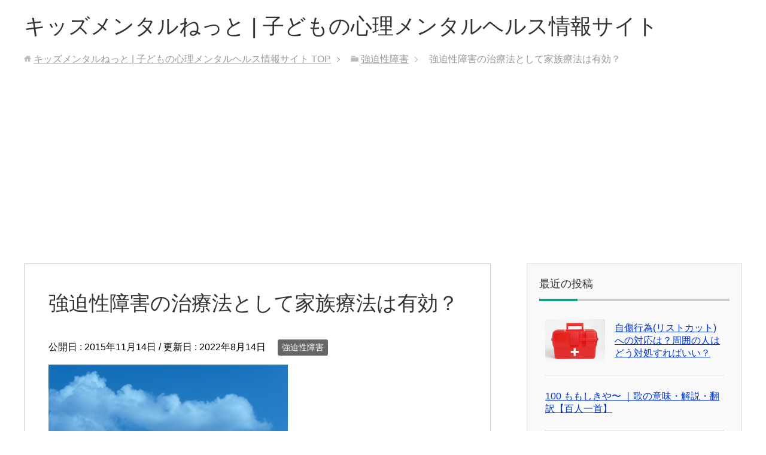

--- FILE ---
content_type: text/html; charset=UTF-8
request_url: https://kidsmental.net/%E5%BC%B7%E8%BF%AB%E6%80%A7%E9%9A%9C%E5%AE%B3/%E5%BC%B7%E8%BF%AB%E6%80%A7%E9%9A%9C%E5%AE%B3%E3%81%AE%E6%B2%BB%E7%99%82%E6%B3%95%E3%81%A8%E3%81%97%E3%81%A6%E5%AE%B6%E6%97%8F%E7%99%82%E6%B3%95%E3%81%AF%E6%9C%89%E5%8A%B9%EF%BC%9F/
body_size: 11025
content:
<!DOCTYPE html>
<html lang="ja"
      class="col2">
<head prefix="og: http://ogp.me/ns# fb: http://ogp.me/ns/fb#">

    <meta charset="UTF-8">
	<title>強迫性障害の治療法として家族療法は有効？ | キッズメンタルねっと | 子どもの心理メンタルヘルス情報サイト</title>
    <meta http-equiv="X-UA-Compatible" content="IE=edge">
	        <meta name="viewport" content="width=device-width, initial-scale=1.0">
			            <meta name="keywords" content="子ども,心理,メンタルヘルス,キッズメンタル,強迫性障害,強迫性障害,強迫神経症">
				            <meta name="description" content="強迫性障害の治療法として家族療法は有効？ 強迫症状に悩む患者本人だけでなく、患者を取り巻く家族が治療に参加する家族療法を受けることで、家族関係が変わり、症状が改善していくことがあります。 家族療法とは？ 家族療法とは、患 …">
		<link rel="canonical" href="https://kidsmental.net/%e5%bc%b7%e8%bf%ab%e6%80%a7%e9%9a%9c%e5%ae%b3/%e5%bc%b7%e8%bf%ab%e6%80%a7%e9%9a%9c%e5%ae%b3%e3%81%ae%e6%b2%bb%e7%99%82%e6%b3%95%e3%81%a8%e3%81%97%e3%81%a6%e5%ae%b6%e6%97%8f%e7%99%82%e6%b3%95%e3%81%af%e6%9c%89%e5%8a%b9%ef%bc%9f/" />
<meta name='robots' content='max-image-preview:large' />
<link rel='dns-prefetch' href='//s.w.org' />
<link rel="alternate" type="application/rss+xml" title="キッズメンタルねっと | 子どもの心理メンタルヘルス情報サイト &raquo; フィード" href="https://kidsmental.net/feed/" />
<link rel="alternate" type="application/rss+xml" title="キッズメンタルねっと | 子どもの心理メンタルヘルス情報サイト &raquo; コメントフィード" href="https://kidsmental.net/comments/feed/" />
<link rel="alternate" type="application/rss+xml" title="キッズメンタルねっと | 子どもの心理メンタルヘルス情報サイト &raquo; 強迫性障害の治療法として家族療法は有効？ のコメントのフィード" href="https://kidsmental.net/%e5%bc%b7%e8%bf%ab%e6%80%a7%e9%9a%9c%e5%ae%b3/%e5%bc%b7%e8%bf%ab%e6%80%a7%e9%9a%9c%e5%ae%b3%e3%81%ae%e6%b2%bb%e7%99%82%e6%b3%95%e3%81%a8%e3%81%97%e3%81%a6%e5%ae%b6%e6%97%8f%e7%99%82%e6%b3%95%e3%81%af%e6%9c%89%e5%8a%b9%ef%bc%9f/feed/" />
<script type="text/javascript">
window._wpemojiSettings = {"baseUrl":"https:\/\/s.w.org\/images\/core\/emoji\/14.0.0\/72x72\/","ext":".png","svgUrl":"https:\/\/s.w.org\/images\/core\/emoji\/14.0.0\/svg\/","svgExt":".svg","source":{"concatemoji":"https:\/\/kidsmental.net\/wp-includes\/js\/wp-emoji-release.min.js?ver=6.0.11"}};
/*! This file is auto-generated */
!function(e,a,t){var n,r,o,i=a.createElement("canvas"),p=i.getContext&&i.getContext("2d");function s(e,t){var a=String.fromCharCode,e=(p.clearRect(0,0,i.width,i.height),p.fillText(a.apply(this,e),0,0),i.toDataURL());return p.clearRect(0,0,i.width,i.height),p.fillText(a.apply(this,t),0,0),e===i.toDataURL()}function c(e){var t=a.createElement("script");t.src=e,t.defer=t.type="text/javascript",a.getElementsByTagName("head")[0].appendChild(t)}for(o=Array("flag","emoji"),t.supports={everything:!0,everythingExceptFlag:!0},r=0;r<o.length;r++)t.supports[o[r]]=function(e){if(!p||!p.fillText)return!1;switch(p.textBaseline="top",p.font="600 32px Arial",e){case"flag":return s([127987,65039,8205,9895,65039],[127987,65039,8203,9895,65039])?!1:!s([55356,56826,55356,56819],[55356,56826,8203,55356,56819])&&!s([55356,57332,56128,56423,56128,56418,56128,56421,56128,56430,56128,56423,56128,56447],[55356,57332,8203,56128,56423,8203,56128,56418,8203,56128,56421,8203,56128,56430,8203,56128,56423,8203,56128,56447]);case"emoji":return!s([129777,127995,8205,129778,127999],[129777,127995,8203,129778,127999])}return!1}(o[r]),t.supports.everything=t.supports.everything&&t.supports[o[r]],"flag"!==o[r]&&(t.supports.everythingExceptFlag=t.supports.everythingExceptFlag&&t.supports[o[r]]);t.supports.everythingExceptFlag=t.supports.everythingExceptFlag&&!t.supports.flag,t.DOMReady=!1,t.readyCallback=function(){t.DOMReady=!0},t.supports.everything||(n=function(){t.readyCallback()},a.addEventListener?(a.addEventListener("DOMContentLoaded",n,!1),e.addEventListener("load",n,!1)):(e.attachEvent("onload",n),a.attachEvent("onreadystatechange",function(){"complete"===a.readyState&&t.readyCallback()})),(e=t.source||{}).concatemoji?c(e.concatemoji):e.wpemoji&&e.twemoji&&(c(e.twemoji),c(e.wpemoji)))}(window,document,window._wpemojiSettings);
</script>
<style type="text/css">
img.wp-smiley,
img.emoji {
	display: inline !important;
	border: none !important;
	box-shadow: none !important;
	height: 1em !important;
	width: 1em !important;
	margin: 0 0.07em !important;
	vertical-align: -0.1em !important;
	background: none !important;
	padding: 0 !important;
}
</style>
	<link rel='stylesheet' id='wp-block-library-css'  href='https://kidsmental.net/wp-includes/css/dist/block-library/style.min.css?ver=6.0.11' type='text/css' media='all' />
<style id='global-styles-inline-css' type='text/css'>
body{--wp--preset--color--black: #000000;--wp--preset--color--cyan-bluish-gray: #abb8c3;--wp--preset--color--white: #ffffff;--wp--preset--color--pale-pink: #f78da7;--wp--preset--color--vivid-red: #cf2e2e;--wp--preset--color--luminous-vivid-orange: #ff6900;--wp--preset--color--luminous-vivid-amber: #fcb900;--wp--preset--color--light-green-cyan: #7bdcb5;--wp--preset--color--vivid-green-cyan: #00d084;--wp--preset--color--pale-cyan-blue: #8ed1fc;--wp--preset--color--vivid-cyan-blue: #0693e3;--wp--preset--color--vivid-purple: #9b51e0;--wp--preset--gradient--vivid-cyan-blue-to-vivid-purple: linear-gradient(135deg,rgba(6,147,227,1) 0%,rgb(155,81,224) 100%);--wp--preset--gradient--light-green-cyan-to-vivid-green-cyan: linear-gradient(135deg,rgb(122,220,180) 0%,rgb(0,208,130) 100%);--wp--preset--gradient--luminous-vivid-amber-to-luminous-vivid-orange: linear-gradient(135deg,rgba(252,185,0,1) 0%,rgba(255,105,0,1) 100%);--wp--preset--gradient--luminous-vivid-orange-to-vivid-red: linear-gradient(135deg,rgba(255,105,0,1) 0%,rgb(207,46,46) 100%);--wp--preset--gradient--very-light-gray-to-cyan-bluish-gray: linear-gradient(135deg,rgb(238,238,238) 0%,rgb(169,184,195) 100%);--wp--preset--gradient--cool-to-warm-spectrum: linear-gradient(135deg,rgb(74,234,220) 0%,rgb(151,120,209) 20%,rgb(207,42,186) 40%,rgb(238,44,130) 60%,rgb(251,105,98) 80%,rgb(254,248,76) 100%);--wp--preset--gradient--blush-light-purple: linear-gradient(135deg,rgb(255,206,236) 0%,rgb(152,150,240) 100%);--wp--preset--gradient--blush-bordeaux: linear-gradient(135deg,rgb(254,205,165) 0%,rgb(254,45,45) 50%,rgb(107,0,62) 100%);--wp--preset--gradient--luminous-dusk: linear-gradient(135deg,rgb(255,203,112) 0%,rgb(199,81,192) 50%,rgb(65,88,208) 100%);--wp--preset--gradient--pale-ocean: linear-gradient(135deg,rgb(255,245,203) 0%,rgb(182,227,212) 50%,rgb(51,167,181) 100%);--wp--preset--gradient--electric-grass: linear-gradient(135deg,rgb(202,248,128) 0%,rgb(113,206,126) 100%);--wp--preset--gradient--midnight: linear-gradient(135deg,rgb(2,3,129) 0%,rgb(40,116,252) 100%);--wp--preset--duotone--dark-grayscale: url('#wp-duotone-dark-grayscale');--wp--preset--duotone--grayscale: url('#wp-duotone-grayscale');--wp--preset--duotone--purple-yellow: url('#wp-duotone-purple-yellow');--wp--preset--duotone--blue-red: url('#wp-duotone-blue-red');--wp--preset--duotone--midnight: url('#wp-duotone-midnight');--wp--preset--duotone--magenta-yellow: url('#wp-duotone-magenta-yellow');--wp--preset--duotone--purple-green: url('#wp-duotone-purple-green');--wp--preset--duotone--blue-orange: url('#wp-duotone-blue-orange');--wp--preset--font-size--small: 13px;--wp--preset--font-size--medium: 20px;--wp--preset--font-size--large: 36px;--wp--preset--font-size--x-large: 42px;}.has-black-color{color: var(--wp--preset--color--black) !important;}.has-cyan-bluish-gray-color{color: var(--wp--preset--color--cyan-bluish-gray) !important;}.has-white-color{color: var(--wp--preset--color--white) !important;}.has-pale-pink-color{color: var(--wp--preset--color--pale-pink) !important;}.has-vivid-red-color{color: var(--wp--preset--color--vivid-red) !important;}.has-luminous-vivid-orange-color{color: var(--wp--preset--color--luminous-vivid-orange) !important;}.has-luminous-vivid-amber-color{color: var(--wp--preset--color--luminous-vivid-amber) !important;}.has-light-green-cyan-color{color: var(--wp--preset--color--light-green-cyan) !important;}.has-vivid-green-cyan-color{color: var(--wp--preset--color--vivid-green-cyan) !important;}.has-pale-cyan-blue-color{color: var(--wp--preset--color--pale-cyan-blue) !important;}.has-vivid-cyan-blue-color{color: var(--wp--preset--color--vivid-cyan-blue) !important;}.has-vivid-purple-color{color: var(--wp--preset--color--vivid-purple) !important;}.has-black-background-color{background-color: var(--wp--preset--color--black) !important;}.has-cyan-bluish-gray-background-color{background-color: var(--wp--preset--color--cyan-bluish-gray) !important;}.has-white-background-color{background-color: var(--wp--preset--color--white) !important;}.has-pale-pink-background-color{background-color: var(--wp--preset--color--pale-pink) !important;}.has-vivid-red-background-color{background-color: var(--wp--preset--color--vivid-red) !important;}.has-luminous-vivid-orange-background-color{background-color: var(--wp--preset--color--luminous-vivid-orange) !important;}.has-luminous-vivid-amber-background-color{background-color: var(--wp--preset--color--luminous-vivid-amber) !important;}.has-light-green-cyan-background-color{background-color: var(--wp--preset--color--light-green-cyan) !important;}.has-vivid-green-cyan-background-color{background-color: var(--wp--preset--color--vivid-green-cyan) !important;}.has-pale-cyan-blue-background-color{background-color: var(--wp--preset--color--pale-cyan-blue) !important;}.has-vivid-cyan-blue-background-color{background-color: var(--wp--preset--color--vivid-cyan-blue) !important;}.has-vivid-purple-background-color{background-color: var(--wp--preset--color--vivid-purple) !important;}.has-black-border-color{border-color: var(--wp--preset--color--black) !important;}.has-cyan-bluish-gray-border-color{border-color: var(--wp--preset--color--cyan-bluish-gray) !important;}.has-white-border-color{border-color: var(--wp--preset--color--white) !important;}.has-pale-pink-border-color{border-color: var(--wp--preset--color--pale-pink) !important;}.has-vivid-red-border-color{border-color: var(--wp--preset--color--vivid-red) !important;}.has-luminous-vivid-orange-border-color{border-color: var(--wp--preset--color--luminous-vivid-orange) !important;}.has-luminous-vivid-amber-border-color{border-color: var(--wp--preset--color--luminous-vivid-amber) !important;}.has-light-green-cyan-border-color{border-color: var(--wp--preset--color--light-green-cyan) !important;}.has-vivid-green-cyan-border-color{border-color: var(--wp--preset--color--vivid-green-cyan) !important;}.has-pale-cyan-blue-border-color{border-color: var(--wp--preset--color--pale-cyan-blue) !important;}.has-vivid-cyan-blue-border-color{border-color: var(--wp--preset--color--vivid-cyan-blue) !important;}.has-vivid-purple-border-color{border-color: var(--wp--preset--color--vivid-purple) !important;}.has-vivid-cyan-blue-to-vivid-purple-gradient-background{background: var(--wp--preset--gradient--vivid-cyan-blue-to-vivid-purple) !important;}.has-light-green-cyan-to-vivid-green-cyan-gradient-background{background: var(--wp--preset--gradient--light-green-cyan-to-vivid-green-cyan) !important;}.has-luminous-vivid-amber-to-luminous-vivid-orange-gradient-background{background: var(--wp--preset--gradient--luminous-vivid-amber-to-luminous-vivid-orange) !important;}.has-luminous-vivid-orange-to-vivid-red-gradient-background{background: var(--wp--preset--gradient--luminous-vivid-orange-to-vivid-red) !important;}.has-very-light-gray-to-cyan-bluish-gray-gradient-background{background: var(--wp--preset--gradient--very-light-gray-to-cyan-bluish-gray) !important;}.has-cool-to-warm-spectrum-gradient-background{background: var(--wp--preset--gradient--cool-to-warm-spectrum) !important;}.has-blush-light-purple-gradient-background{background: var(--wp--preset--gradient--blush-light-purple) !important;}.has-blush-bordeaux-gradient-background{background: var(--wp--preset--gradient--blush-bordeaux) !important;}.has-luminous-dusk-gradient-background{background: var(--wp--preset--gradient--luminous-dusk) !important;}.has-pale-ocean-gradient-background{background: var(--wp--preset--gradient--pale-ocean) !important;}.has-electric-grass-gradient-background{background: var(--wp--preset--gradient--electric-grass) !important;}.has-midnight-gradient-background{background: var(--wp--preset--gradient--midnight) !important;}.has-small-font-size{font-size: var(--wp--preset--font-size--small) !important;}.has-medium-font-size{font-size: var(--wp--preset--font-size--medium) !important;}.has-large-font-size{font-size: var(--wp--preset--font-size--large) !important;}.has-x-large-font-size{font-size: var(--wp--preset--font-size--x-large) !important;}
</style>
<link rel='stylesheet' id='keni_base-css'  href='https://kidsmental.net/wp-content/themes/keni71_wp_corp_green_202208181757/base.css?ver=6.0.11' type='text/css' media='all' />
<link rel='stylesheet' id='keni_rwd-css'  href='https://kidsmental.net/wp-content/themes/keni71_wp_corp_green_202208181757/rwd.css?ver=6.0.11' type='text/css' media='all' />
<script type='text/javascript' src='https://kidsmental.net/wp-includes/js/jquery/jquery.min.js?ver=3.6.0' id='jquery-core-js'></script>
<script type='text/javascript' src='https://kidsmental.net/wp-includes/js/jquery/jquery-migrate.min.js?ver=3.3.2' id='jquery-migrate-js'></script>
<script type='text/javascript' id='jquery-js-after'>
jQuery(document).ready(function() {
	jQuery(".6a6009069338e1c54c56e2b73e05e09e").click(function() {
		jQuery.post(
			"https://kidsmental.net/wp-admin/admin-ajax.php", {
				"action": "quick_adsense_onpost_ad_click",
				"quick_adsense_onpost_ad_index": jQuery(this).attr("data-index"),
				"quick_adsense_nonce": "daaa8e83ba",
			}, function(response) { }
		);
	});
});
</script>
<link rel="https://api.w.org/" href="https://kidsmental.net/wp-json/" /><link rel="alternate" type="application/json" href="https://kidsmental.net/wp-json/wp/v2/posts/1809" /><link rel="EditURI" type="application/rsd+xml" title="RSD" href="https://kidsmental.net/xmlrpc.php?rsd" />
<link rel="wlwmanifest" type="application/wlwmanifest+xml" href="https://kidsmental.net/wp-includes/wlwmanifest.xml" /> 
<meta name="generator" content="WordPress 6.0.11" />
<link rel='shortlink' href='https://kidsmental.net/?p=1809' />
<link rel="alternate" type="application/json+oembed" href="https://kidsmental.net/wp-json/oembed/1.0/embed?url=https%3A%2F%2Fkidsmental.net%2F%25e5%25bc%25b7%25e8%25bf%25ab%25e6%2580%25a7%25e9%259a%259c%25e5%25ae%25b3%2F%25e5%25bc%25b7%25e8%25bf%25ab%25e6%2580%25a7%25e9%259a%259c%25e5%25ae%25b3%25e3%2581%25ae%25e6%25b2%25bb%25e7%2599%2582%25e6%25b3%2595%25e3%2581%25a8%25e3%2581%2597%25e3%2581%25a6%25e5%25ae%25b6%25e6%2597%258f%25e7%2599%2582%25e6%25b3%2595%25e3%2581%25af%25e6%259c%2589%25e5%258a%25b9%25ef%25bc%259f%2F" />
<link rel="alternate" type="text/xml+oembed" href="https://kidsmental.net/wp-json/oembed/1.0/embed?url=https%3A%2F%2Fkidsmental.net%2F%25e5%25bc%25b7%25e8%25bf%25ab%25e6%2580%25a7%25e9%259a%259c%25e5%25ae%25b3%2F%25e5%25bc%25b7%25e8%25bf%25ab%25e6%2580%25a7%25e9%259a%259c%25e5%25ae%25b3%25e3%2581%25ae%25e6%25b2%25bb%25e7%2599%2582%25e6%25b3%2595%25e3%2581%25a8%25e3%2581%2597%25e3%2581%25a6%25e5%25ae%25b6%25e6%2597%258f%25e7%2599%2582%25e6%25b3%2595%25e3%2581%25af%25e6%259c%2589%25e5%258a%25b9%25ef%25bc%259f%2F&#038;format=xml" />
        <link rel="shortcut icon" type="image/x-icon" href="https://kidsmental.net/wp-content/themes/keni71_wp_corp_green_202208181757/favicon.ico">
        <link rel="apple-touch-icon" href="https://kidsmental.net/wp-content/themes/keni71_wp_corp_green_202208181757/images/apple-touch-icon.png">
        <link rel="apple-touch-icon-precomposed"
              href="https://kidsmental.net/wp-content/themes/keni71_wp_corp_green_202208181757/images/apple-touch-icon.png">
        <link rel="icon" href="https://kidsmental.net/wp-content/themes/keni71_wp_corp_green_202208181757/images/apple-touch-icon.png">
	    <!--[if lt IE 9]>
    <script src="https://kidsmental.net/wp-content/themes/keni71_wp_corp_green_202208181757/js/html5.js"></script><![endif]-->
	<meta name="google-site-verification" content="-dbG7XfX78-ngYDTAZbcSldMuu-U7Qs_zbjZJhcz9nc" />

<!-- Global site tag (gtag.js) - Google Analytics -->
<script async src="https://www.googletagmanager.com/gtag/js?id=UA-52006737-1"></script>
<script>
  window.dataLayer = window.dataLayer || [];
  function gtag(){dataLayer.push(arguments);}
  gtag('js', new Date());

  gtag('config', 'UA-52006737-1');
</script>



</head>
    <body class="post-template-default single single-post postid-1809 single-format-standard no-gn">
	
    <div class="container">
        <header id="top" class="site-header ">
            <div class="site-header-in">
                <div class="site-header-conts">
					                        <p class="site-title"><a
                                    href="https://kidsmental.net">キッズメンタルねっと | 子どもの心理メンタルヘルス情報サイト</a>
                        </p>
					                </div>
            </div>
			        </header>
		        <!--▲サイトヘッダー-->

<div class="main-body">
<div class="main-body-in">

		<nav class="breadcrumbs">
			<ol class="breadcrumbs-in" itemscope itemtype="http://schema.org/BreadcrumbList">
				<li class="bcl-first" itemprop="itemListElement" itemscope itemtype="http://schema.org/ListItem">
	<a itemprop="item" href="https://kidsmental.net"><span itemprop="name">キッズメンタルねっと | 子どもの心理メンタルヘルス情報サイト</span> TOP</a>
	<meta itemprop="position" content="1" />
</li>
<li itemprop="itemListElement" itemscope itemtype="http://schema.org/ListItem">
	<a itemprop="item" href="https://kidsmental.net/category/%e5%bc%b7%e8%bf%ab%e6%80%a7%e9%9a%9c%e5%ae%b3/"><span itemprop="name">強迫性障害</span></a>
	<meta itemprop="position" content="2" />
</li>
<li class="bcl-last">強迫性障害の治療法として家族療法は有効？</li>
			</ol>
		</nav>
	
	<!--▼メインコンテンツ-->
	<main>
	<div class="main-conts">

		<!--記事-->
		<article id="post-1809" class="section-wrap post-1809 post type-post status-publish format-standard has-post-thumbnail category-130 tag-215 tag-93">
			<div class="section-in">

			<header class="article-header">
				<h1 class="section-title" itemprop="headline">強迫性障害の治療法として家族療法は有効？</h1>
				<p class="post-date">公開日 : <time datetime="2015-11-14" itemprop="datePublished" content="2015-11-14" >2015年11月14日</time> / 更新日 : <time datetime="2022-08-14" itemprop="dateModified" content="2022-08-14">2022年8月14日</time></p>
								<div class="post-cat">
<span class="cat cat130" style="background-color: #666;"><a href="https://kidsmental.net/category/%e5%bc%b7%e8%bf%ab%e6%80%a7%e9%9a%9c%e5%ae%b3/" style="color: #FFF;">強迫性障害</a></span>

</div>
							</header>

			<div class="article-body">
			<p><a href="https://kidsmental.net/wp-content/uploads/2015/11/ID-10034444.jpg"><img src="https://kidsmental.net/wp-content/uploads/2015/11/ID-10034444.jpg" alt="ID-10034444" width="400" height="309" class="alignnone size-full wp-image-1810" /></a></p>
<h3>強迫性障害の治療法として家族療法は有効？</h3>
<p>強迫症状に悩む患者本人だけでなく、患者を取り巻く家族が治療に参加する家族療法を受けることで、家族関係が変わり、症状が改善していくことがあります。</p>
<h4>家族療法とは？</h4>
<p>家族療法とは、患者本人を含めた家族全体を対象にして行われる精神療法です。家族合同の面接と、患者個人の面接を並行して行うこともあります。</p><div class="6a6009069338e1c54c56e2b73e05e09e" data-index="3" style="float: none; margin:0px;">
<p>スポンサーリンク<br>
<script async src="//pagead2.googlesyndication.com/pagead/js/adsbygoogle.js"></script>
<!-- kidsmental-end01 -->
<ins class="adsbygoogle"
     style="display:block"
     data-ad-client="ca-pub-1891113996286762"
     data-ad-slot="3695381339"
     data-ad-format="auto"></ins>
<script>
(adsbygoogle = window.adsbygoogle || []).push({});
</script>
</p>
</div>

<p>強迫性障害では、強迫症状に家族が巻き込まれ、本人だけでなく、家族全体の問題になっていることが少なくありません。</p>
<p>問題になる症状や行動は家族との関わりの中で起こることが多く、個人の問題だけではありません。</p>
<p>視点を変えると、強迫性障害(強迫神経症)は家族関係の問題と捉えることもできます。</p>
<p>（例）<br />
・親子関係<br />
・夫婦関係</p>
<h5>【家族関係を改善】</h5>
<p>強迫性障害の症状を悪化させるような家族の関係性を見直し、家族関係を変えていくことで症状の改善をはかり、克服を目指す。</p>
<h4>家族関係から強迫性障害を治す</h4>
<p>強迫性障害は家族にも大きな影響を与えます。</p>
<p>家族の心の動揺や不安、疲労が、患者の心理を揺さぶって不安を強め、症状が悪化する悪循環も少なからずみられます。</p><div class="6a6009069338e1c54c56e2b73e05e09e" data-index="1" style="float: none; margin:0px;">
<p>スポンサーリンク<br>
<script async src="//pagead2.googlesyndication.com/pagead/js/adsbygoogle.js"></script>
<!-- kidsmental-middle01 -->
<ins class="adsbygoogle"
     style="display:inline-block;width:300px;height:250px"
     data-ad-client="ca-pub-1891113996286762"
     data-ad-slot="2392798133"></ins>
<script>
(adsbygoogle = window.adsbygoogle || []).push({});
</script>
</p>
</div>

<p>家族療法は、家族関係を見直すことで、こうした強迫性障害の悪循環を断ち切り、よりよい家族関係をつくること、症状の完治を目指す治療方法です。</p>
<h4>強迫性障害の家族への治療</h4>
<p>家族療法を通じて、患者と家族、あるいは家族メンバーどうしの関係を見直していきます。</p>
<p>目的は関係性の改善であり、家族の誰かに責任を負わせようとするものではありません。</p>
<h5>家族療法</h5>
<p>【家族だけで診察を受ける】<br />
本人との接し方や夫婦の関係など、家族のメンバーが抱えている問題を、治療者との面接を通じて解決していく。</p>
<p>【家族みんなで診察を受ける】<br />
治療者が家族に、お互いに困っていること、してほしいことなどを聞く。互いに話し合い、治療者のアドバイスを受けながら、家族同士の理解を深め、家族全員が生活しやすくなる工夫をする。</p>
<h5>個人療法</h5>
<p>【本人だけで診察を受ける】<br />
強迫性障害に対する精神療法が行われる。</p>
<h4>家族療法の効果</h4>
<p>・家庭環境を整える<br />
・それぞれが抱えている悩みを解決する<br />
・家族ができる支援について話し合う<br />
・強迫性障害についての理解を深める</p>
<p>↓↓↓</p>
<p>『家族のよりよい相互関係が生まれる』</p>
<p>・親子の関係を改善すると、負担や不安が減ることがある<br />
・長年にわたって抱えてきた問題が解決に向かうと、家族間の緊張や対立がとける場合も</p>
<div class="6a6009069338e1c54c56e2b73e05e09e" data-index="2" style="float: none; margin:0px;">
<p>スポンサーリンク<br>
<script async src="//pagead2.googlesyndication.com/pagead/js/adsbygoogle.js"></script>
<!-- kidsmental-end02 -->
<ins class="adsbygoogle"
     style="display:inline-block;width:300px;height:250px"
     data-ad-client="ca-pub-1891113996286762"
     data-ad-slot="3555780533"></ins>
<script>
(adsbygoogle = window.adsbygoogle || []).push({});
</script>
</p>
</div>

<div style="font-size: 0px; height: 0px; line-height: 0px; margin: 0; padding: 0; clear: both;"></div>			</div><!--article-body-->

						
						<div class="post-tag">
			<p>タグ : <a href="https://kidsmental.net/tag/%e5%bc%b7%e8%bf%ab%e6%80%a7%e9%9a%9c%e5%ae%b3/" rel="tag">強迫性障害</a>, <a href="https://kidsmental.net/tag/%e5%bc%b7%e8%bf%ab%e7%a5%9e%e7%b5%8c%e7%97%87/" rel="tag">強迫神経症</a></p>
			</div>
						<div class="page-nav-bf cont-nav">
<p class="page-nav-next">「<a href="https://kidsmental.net/%e5%bc%b7%e8%bf%ab%e6%80%a7%e9%9a%9c%e5%ae%b3/%e3%82%bb%e3%83%ad%e3%83%88%e3%83%8b%e3%83%b3%e3%81%8c%e5%bc%b7%e8%bf%ab%e6%80%a7%e9%9a%9c%e5%ae%b3%e3%81%ae%e7%99%ba%e7%97%87%e5%8e%9f%e5%9b%a0%e3%81%ab%e3%81%aa%e3%82%8b%ef%bc%9f/" rel="next">セロトニンが強迫性障害の発症原因になる？</a>」</p>
<p class="page-nav-prev">「<a href="https://kidsmental.net/%e5%bc%b7%e8%bf%ab%e6%80%a7%e9%9a%9c%e5%ae%b3/%e6%a3%ae%e7%94%b0%e7%99%82%e6%b3%95%e3%81%ab%e3%82%88%e3%82%8b%e5%bc%b7%e8%bf%ab%e6%80%a7%e9%9a%9c%e5%ae%b3%e3%81%ae%e6%b2%bb%e7%99%82%e5%8a%b9%e6%9e%9c%e3%81%af%ef%bc%9f%e3%81%82%e3%82%8b%e3%81%8c/" rel="prev">森田療法による強迫性障害の治療効果は？あるがままを受け入れる</a>」</p>
			</div>
			
			<section id="comments" class="comments-area">
			
<!-- You can start editing here. -->


			<!-- If comments are closed. -->
		<!--<p class="nocomments">コメントは受け付けていません。</p>-->

			</section>

			</div><!--section-in-->
		</article><!--記事-->


	</div><!--main-conts-->
	</main>
	<!--▲メインコンテンツ-->

	    <!--▼サブコンテンツ-->
    <aside class="sub-conts sidebar">
		<section id="keni_recent_post-4" class="section-wrap widget-conts widget_keni_recent_post"><div class="section-in"><h3 class="section-title">最近の投稿</h3>
<ul class="link-menu-image">
<li>
<div class="link-menu-image-thumb"><a href="https://kidsmental.net/%e8%87%aa%e5%82%b7%e8%a1%8c%e7%82%ba%e3%83%bb%e3%83%aa%e3%82%b9%e3%83%88%e3%82%ab%e3%83%83%e3%83%88/%e5%91%a8%e5%9b%b2%e3%81%ae%e4%ba%ba%e3%81%af%e3%81%a9%e3%81%86%e5%af%be%e5%bf%9c%e3%81%99%e3%82%8c%e3%81%b0%e3%81%84%e3%81%84%ef%bc%9f%e8%87%aa%e5%82%b7%e8%a1%8c%e7%82%ba%e3%83%aa%e3%82%b9%e3%83%88/"><img width="100" height="71" src="https://kidsmental.net/wp-content/uploads/2015/07/ID-10012082.jpg" class="attachment-ss_thumb size-ss_thumb wp-post-image" alt="" loading="lazy" /></a></div>
<p class="post-title"><a href="https://kidsmental.net/%e8%87%aa%e5%82%b7%e8%a1%8c%e7%82%ba%e3%83%bb%e3%83%aa%e3%82%b9%e3%83%88%e3%82%ab%e3%83%83%e3%83%88/%e5%91%a8%e5%9b%b2%e3%81%ae%e4%ba%ba%e3%81%af%e3%81%a9%e3%81%86%e5%af%be%e5%bf%9c%e3%81%99%e3%82%8c%e3%81%b0%e3%81%84%e3%81%84%ef%bc%9f%e8%87%aa%e5%82%b7%e8%a1%8c%e7%82%ba%e3%83%aa%e3%82%b9%e3%83%88/">自傷行為(リストカット)への対応は？周囲の人はどう対処すればいい？</a></p>
</li>
<li>
<p class="post-title"><a href="https://kidsmental.net/%e7%99%be%e4%ba%ba%e4%b8%80%e9%a6%96/100%e3%82%82%e3%82%82%e3%81%97%e3%81%8d%e3%82%84%e3%80%9c-%ef%bd%9c%e6%ad%8c%e3%81%ae%e6%84%8f%e5%91%b3%e3%83%bb%e8%a7%a3%e8%aa%ac%e3%83%bb%e7%bf%bb%e8%a8%b3%e3%80%90%e7%99%be%e4%ba%ba%e4%b8%80/">100	ももしきや〜 ｜歌の意味・解説・翻訳【百人一首】</a></p>
</li>
<li>
<p class="post-title"><a href="https://kidsmental.net/%e7%99%be%e4%ba%ba%e4%b8%80%e9%a6%96/99%e4%ba%ba%e3%82%82%e6%83%9c%e3%81%97%e3%80%9c-%ef%bd%9c%e6%ad%8c%e3%81%ae%e6%84%8f%e5%91%b3%e3%83%bb%e8%a7%a3%e8%aa%ac%e3%83%bb%e7%bf%bb%e8%a8%b3%e3%80%90%e7%99%be%e4%ba%ba%e4%b8%80%e9%a6%96/">99	人も惜し〜 ｜歌の意味・解説・翻訳【百人一首】</a></p>
</li>
<li>
<p class="post-title"><a href="https://kidsmental.net/%e7%99%be%e4%ba%ba%e4%b8%80%e9%a6%96/98%e9%a2%a8%e3%81%9d%e3%82%88%e3%81%90%e3%80%9c-%ef%bd%9c%e6%ad%8c%e3%81%ae%e6%84%8f%e5%91%b3%e3%83%bb%e8%a7%a3%e8%aa%ac%e3%83%bb%e7%bf%bb%e8%a8%b3%e3%80%90%e7%99%be%e4%ba%ba%e4%b8%80%e9%a6%96/">98	風そよぐ〜 ｜歌の意味・解説・翻訳【百人一首】</a></p>
</li>
<li>
<p class="post-title"><a href="https://kidsmental.net/%e7%99%be%e4%ba%ba%e4%b8%80%e9%a6%96/97%e6%9d%a5%e3%81%ac%e4%ba%ba%e3%82%92%e3%80%9c-%ef%bd%9c%e6%ad%8c%e3%81%ae%e6%84%8f%e5%91%b3%e3%83%bb%e8%a7%a3%e8%aa%ac%e3%83%bb%e7%bf%bb%e8%a8%b3%e3%80%90%e7%99%be%e4%ba%ba%e4%b8%80%e9%a6%96/">97	来ぬ人を〜 ｜歌の意味・解説・翻訳【百人一首】</a></p>
</li>
</ul>
</div></section><section id="keni_update_post-2" class="section-wrap widget-conts widget_keni_update_post"><div class="section-in"><h3 class="section-title">最近更新した記事</h3>
<ul class="link-menu-image">
<li>
<div class="link-menu-image-thumb"><a href="https://kidsmental.net/adhd/adhd%e3%81%a8%e3%81%af%ef%bc%9f%e6%97%a5%e6%9c%ac%e5%9b%bd%e5%86%85%e3%81%ab%e3%81%8a%e3%81%91%e3%82%8badhd%e3%81%ae%e5%ae%9a%e7%be%a9/"><img width="100" height="67" src="https://kidsmental.net/wp-content/uploads/2014/06/med_101014a6063.jpg" class="attachment-ss_thumb size-ss_thumb wp-post-image" alt="" loading="lazy" srcset="https://kidsmental.net/wp-content/uploads/2014/06/med_101014a6063.jpg 600w, https://kidsmental.net/wp-content/uploads/2014/06/med_101014a6063-300x200.jpg 300w" sizes="(max-width: 100px) 100vw, 100px" /></a></div>
<p class="post-title"><a href="https://kidsmental.net/adhd/adhd%e3%81%a8%e3%81%af%ef%bc%9f%e6%97%a5%e6%9c%ac%e5%9b%bd%e5%86%85%e3%81%ab%e3%81%8a%e3%81%91%e3%82%8badhd%e3%81%ae%e5%ae%9a%e7%be%a9/">AD/HDの割合はどれくらい？日本のADHDの人数とは？</a></p>
</li>
<li>
<div class="link-menu-image-thumb"><a href="https://kidsmental.net/ld/ld-%e5%ad%a6%e7%bf%92%e9%9a%9c%e5%ae%b3%e3%81%a8%e3%81%af%ef%bc%9f%e6%97%a5%e6%9c%ac%e5%9b%bd%e5%86%85%e3%81%ab%e3%81%8a%e3%81%91%e3%82%8bld-%e5%ad%a6%e7%bf%92%e9%9a%9c%e5%ae%b3%e3%81%ae%e5%ae%9a/"><img width="100" height="67" src="https://kidsmental.net/wp-content/uploads/2014/06/med_100817a5299.jpg" class="attachment-ss_thumb size-ss_thumb wp-post-image" alt="" loading="lazy" srcset="https://kidsmental.net/wp-content/uploads/2014/06/med_100817a5299.jpg 600w, https://kidsmental.net/wp-content/uploads/2014/06/med_100817a5299-300x200.jpg 300w" sizes="(max-width: 100px) 100vw, 100px" /></a></div>
<p class="post-title"><a href="https://kidsmental.net/ld/ld-%e5%ad%a6%e7%bf%92%e9%9a%9c%e5%ae%b3%e3%81%a8%e3%81%af%ef%bc%9f%e6%97%a5%e6%9c%ac%e5%9b%bd%e5%86%85%e3%81%ab%e3%81%8a%e3%81%91%e3%82%8bld-%e5%ad%a6%e7%bf%92%e9%9a%9c%e5%ae%b3%e3%81%ae%e5%ae%9a/">LD=学習障害とは？日本国内における定義について</a></p>
</li>
<li>
<div class="link-menu-image-thumb"><a href="https://kidsmental.net/%e5%ad%90%e8%82%b2%e3%81%a6/%e5%ad%90%e8%82%b2%e3%81%a6%e3%81%ab%e3%81%8a%e3%81%84%e3%81%a6%e3%80%81%e5%ae%89%e5%ae%9a%e3%81%97%e3%81%9f%e5%bf%83%e3%82%92%e8%82%b2%e3%81%a6%e3%82%8b%e3%81%93%e3%81%a8%e3%81%8c%e5%a4%a7%e5%88%87/"><img width="100" height="67" src="https://kidsmental.net/wp-content/uploads/2014/09/131005ap0946-e1409551179347.jpg" class="attachment-ss_thumb size-ss_thumb wp-post-image" alt="" loading="lazy" /></a></div>
<p class="post-title"><a href="https://kidsmental.net/%e5%ad%90%e8%82%b2%e3%81%a6/%e5%ad%90%e8%82%b2%e3%81%a6%e3%81%ab%e3%81%8a%e3%81%84%e3%81%a6%e3%80%81%e5%ae%89%e5%ae%9a%e3%81%97%e3%81%9f%e5%bf%83%e3%82%92%e8%82%b2%e3%81%a6%e3%82%8b%e3%81%93%e3%81%a8%e3%81%8c%e5%a4%a7%e5%88%87/">子育てにおいて、安定した心を育てることが大切な３つの理由</a></p>
</li>
<li>
<div class="link-menu-image-thumb"><a href="https://kidsmental.net/%e5%ad%90%e8%82%b2%e3%81%a6/%e5%ae%89%e5%ae%9a%e3%81%97%e3%81%9f%e5%bf%83%e3%82%92%e8%82%b2%e3%81%a6%e3%82%8b%e3%81%9f%e3%82%81%e3%81%ae3%e3%81%a4%e3%81%ae%e6%96%b9%e6%b3%95/"><img width="100" height="67" src="https://kidsmental.net/wp-content/uploads/2014/09/kam0006-024-e1409730221190.jpg" class="attachment-ss_thumb size-ss_thumb wp-post-image" alt="" loading="lazy" srcset="https://kidsmental.net/wp-content/uploads/2014/09/kam0006-024-e1409730221190.jpg 600w, https://kidsmental.net/wp-content/uploads/2014/09/kam0006-024-e1409730221190-300x200.jpg 300w" sizes="(max-width: 100px) 100vw, 100px" /></a></div>
<p class="post-title"><a href="https://kidsmental.net/%e5%ad%90%e8%82%b2%e3%81%a6/%e5%ae%89%e5%ae%9a%e3%81%97%e3%81%9f%e5%bf%83%e3%82%92%e8%82%b2%e3%81%a6%e3%82%8b%e3%81%9f%e3%82%81%e3%81%ae3%e3%81%a4%e3%81%ae%e6%96%b9%e6%b3%95/">健康な心・安定した心を育てるための２つの方法</a></p>
</li>
<li>
<div class="link-menu-image-thumb"><a href="https://kidsmental.net/%e3%82%ad%e3%83%83%e3%82%ba%e3%83%a1%e3%83%b3%e3%82%bf%e3%83%ab%e8%ac%9b%e5%ba%a7/%e3%82%ad%e3%83%83%e3%82%ba%e3%83%a1%e3%83%b3%e3%82%bf%e3%83%ab%e8%ac%9b%e5%ba%a7%e3%81%ae%e4%ba%ba%e6%b0%97%e3%81%8c%e9%ab%98%e3%81%843%e3%81%a4%e3%81%ae%e7%90%86%e7%94%b1/"><img width="100" height="67" src="https://kidsmental.net/wp-content/uploads/2014/09/ID-100103855-のコピー.jpg" class="attachment-ss_thumb size-ss_thumb wp-post-image" alt="" loading="lazy" /></a></div>
<p class="post-title"><a href="https://kidsmental.net/%e3%82%ad%e3%83%83%e3%82%ba%e3%83%a1%e3%83%b3%e3%82%bf%e3%83%ab%e8%ac%9b%e5%ba%a7/%e3%82%ad%e3%83%83%e3%82%ba%e3%83%a1%e3%83%b3%e3%82%bf%e3%83%ab%e8%ac%9b%e5%ba%a7%e3%81%ae%e4%ba%ba%e6%b0%97%e3%81%8c%e9%ab%98%e3%81%843%e3%81%a4%e3%81%ae%e7%90%86%e7%94%b1/">キッズメンタル講座が選ばれ続けている3つの理由</a></p>
</li>
</ul>
</div></section><section id="block-2" class="section-wrap widget-conts widget_block widget_categories"><div class="section-in"><ul class="wp-block-categories-list wp-block-categories">	<li class="cat-item cat-item-2"><a href="https://kidsmental.net/category/adhd/">ADHD 注意欠陥多動性障害</a>
</li>
	<li class="cat-item cat-item-16"><a href="https://kidsmental.net/category/dv/">DV</a>
</li>
	<li class="cat-item cat-item-5"><a href="https://kidsmental.net/category/ld/">LD (学習障害)</a>
</li>
	<li class="cat-item cat-item-29"><a href="https://kidsmental.net/category/nlp/">NLP</a>
</li>
	<li class="cat-item cat-item-6"><a href="https://kidsmental.net/category/ptsd/">PTSD</a>
</li>
	<li class="cat-item cat-item-248"><a href="https://kidsmental.net/category/%e3%81%84%e3%81%98%e3%82%81/">いじめ</a>
</li>
	<li class="cat-item cat-item-101"><a href="https://kidsmental.net/category/%e3%81%86%e3%81%a4%e7%97%85/">うつ病</a>
</li>
	<li class="cat-item cat-item-15"><a href="https://kidsmental.net/category/%e3%81%b2%e3%81%8d%e3%81%93%e3%82%82%e3%82%8a/">ひきこもり</a>
</li>
	<li class="cat-item cat-item-3"><a href="https://kidsmental.net/category/%e3%82%a2%e3%82%b9%e3%83%9a%e3%83%ab%e3%82%ac%e3%83%bc%e7%97%87%e5%80%99%e7%be%a4/">アスペルガー症候群</a>
</li>
	<li class="cat-item cat-item-170"><a href="https://kidsmental.net/category/%e3%82%a2%e3%83%88%e3%83%94%e3%83%bc%e6%80%a7%e7%9a%ae%e8%86%9a%e7%82%8e/">アトピー性皮膚炎</a>
</li>
	<li class="cat-item cat-item-235"><a href="https://kidsmental.net/category/%e3%82%ab%e3%83%a9%e3%83%bc%e3%82%bb%e3%83%a9%e3%83%94%e3%83%bc/">カラーセラピー</a>
</li>
	<li class="cat-item cat-item-35"><a href="https://kidsmental.net/category/%e3%82%ad%e3%83%83%e3%82%ba%e3%83%a1%e3%83%b3%e3%82%bf%e3%83%ab%e8%ac%9b%e5%ba%a7/">キッズメンタル講座</a>
</li>
	<li class="cat-item cat-item-62"><a href="https://kidsmental.net/category/%e3%82%b3%e3%83%9f%e3%83%a5%e3%83%8b%e3%82%b1%e3%83%bc%e3%82%b7%e3%83%a7%e3%83%b3/">コミュニケーション</a>
</li>
	<li class="cat-item cat-item-274"><a href="https://kidsmental.net/category/%e3%82%b9%e3%83%8e%e3%83%9c%e3%82%b9%e3%82%ad%e3%83%bc/">スノボ/スキー</a>
</li>
	<li class="cat-item cat-item-13"><a href="https://kidsmental.net/category/%e3%83%81%e3%83%83%e3%82%af%e7%97%87/">チック症</a>
</li>
	<li class="cat-item cat-item-166"><a href="https://kidsmental.net/category/%e3%83%86%e3%82%af%e3%83%8e%e3%82%b9%e3%83%88%e3%83%ac%e3%82%b9%e7%97%87%e5%80%99%e7%be%a4/">テクノストレス症候群</a>
</li>
	<li class="cat-item cat-item-8"><a href="https://kidsmental.net/category/%e3%83%88%e3%83%a9%e3%82%a6%e3%83%9e/">トラウマ</a>
</li>
	<li class="cat-item cat-item-232"><a href="https://kidsmental.net/category/%e3%83%8f%e3%83%bc%e3%83%96/">ハーブ</a>
</li>
	<li class="cat-item cat-item-7"><a href="https://kidsmental.net/category/%e3%83%91%e3%83%8b%e3%83%83%e3%82%af%e9%9a%9c%e5%ae%b3/">パニック障害</a>
</li>
	<li class="cat-item cat-item-161"><a href="https://kidsmental.net/category/%e3%83%91%e3%83%bc%e3%82%bd%e3%83%8a%e3%83%aa%e3%83%86%e3%82%a3%e9%9a%9c%e5%ae%b3/">パーソナリティ障害</a>
</li>
	<li class="cat-item cat-item-283"><a href="https://kidsmental.net/category/%e3%83%ac%e3%83%93%e3%83%a5%e3%83%bc%e8%a8%98%e4%ba%8b/">レビュー記事</a>
</li>
	<li class="cat-item cat-item-134"><a href="https://kidsmental.net/category/%e4%be%9d%e5%ad%98%e7%97%87/">依存症</a>
</li>
	<li class="cat-item cat-item-4"><a href="https://kidsmental.net/category/%e5%a2%83%e7%95%8c%e6%80%a7%e4%ba%ba%e6%a0%bc%e9%9a%9c%e5%ae%b3/">境界性人格障害/境界性パーソナリティ障害</a>
</li>
	<li class="cat-item cat-item-25"><a href="https://kidsmental.net/category/%e5%ad%90%e8%82%b2%e3%81%a6/">子育て</a>
</li>
	<li class="cat-item cat-item-130"><a href="https://kidsmental.net/category/%e5%bc%b7%e8%bf%ab%e6%80%a7%e9%9a%9c%e5%ae%b3/">強迫性障害</a>
</li>
	<li class="cat-item cat-item-78"><a href="https://kidsmental.net/category/%e5%bf%83%e3%81%ae%e7%97%85%e6%b0%97/">心の病気</a>
</li>
	<li class="cat-item cat-item-32"><a href="https://kidsmental.net/category/%e5%bf%83%e7%90%86%e7%99%82%e6%b3%95/%e5%bf%83%e7%90%86%e3%82%ab%e3%82%a6%e3%83%b3%e3%82%bb%e3%83%aa%e3%83%b3%e3%82%b0/">心理カウンセリング</a>
</li>
	<li class="cat-item cat-item-37"><a href="https://kidsmental.net/category/%e5%bf%83%e7%90%86%e7%99%82%e6%b3%95/">心理療法</a>
</li>
	<li class="cat-item cat-item-167"><a href="https://kidsmental.net/category/%e6%85%a2%e6%80%a7%e7%96%b2%e5%8a%b4%e7%97%87%e5%80%99%e7%be%a4/">慢性疲労症候群</a>
</li>
	<li class="cat-item cat-item-9"><a href="https://kidsmental.net/category/%e6%91%82%e9%a3%9f%e9%9a%9c%e5%ae%b3/">摂食障害</a>
</li>
	<li class="cat-item cat-item-142"><a href="https://kidsmental.net/category/%e5%bf%83%e7%90%86%e7%99%82%e6%b3%95/%e6%9b%9d%e9%9c%b2%e7%99%82%e6%b3%95/">曝露療法</a>
</li>
	<li class="cat-item cat-item-1"><a href="https://kidsmental.net/category/%e6%9c%aa%e5%88%86%e9%a1%9e/">未分類</a>
</li>
	<li class="cat-item cat-item-98"><a href="https://kidsmental.net/category/%e6%a3%ae%e7%94%b0%e7%99%82%e6%b3%95/">森田療法</a>
</li>
	<li class="cat-item cat-item-288"><a href="https://kidsmental.net/category/%e6%b5%b7%e5%a4%96%e6%97%85%e8%a1%8c/">海外旅行</a>
</li>
	<li class="cat-item cat-item-57"><a href="https://kidsmental.net/category/%e7%84%a1%e6%84%8f%e8%ad%98/">無意識</a>
</li>
	<li class="cat-item cat-item-72"><a href="https://kidsmental.net/category/%e7%99%ba%e9%81%94%e5%bf%83%e7%90%86/">発達心理</a>
</li>
	<li class="cat-item cat-item-242"><a href="https://kidsmental.net/category/%e7%99%ba%e9%81%94%e9%9a%9c%e5%ae%b3/">発達障害</a>
</li>
	<li class="cat-item cat-item-293"><a href="https://kidsmental.net/category/%e7%99%be%e4%ba%ba%e4%b8%80%e9%a6%96/">百人一首</a>
</li>
	<li class="cat-item cat-item-179"><a href="https://kidsmental.net/category/%e7%9d%a1%e7%9c%a0%e9%9a%9c%e5%ae%b3%e4%b8%8d%e7%9c%a0%e7%97%87/">睡眠障害/不眠症</a>
</li>
	<li class="cat-item cat-item-256"><a href="https://kidsmental.net/category/%e7%a4%be%e4%bc%9a%e4%b8%8d%e5%ae%89%e9%9a%9c%e5%ae%b3%e3%81%82%e3%81%8c%e3%82%8a%e7%97%87/">社会不安障害/あがり症</a>
</li>
	<li class="cat-item cat-item-11"><a href="https://kidsmental.net/category/%e7%a5%9e%e7%b5%8c%e7%97%87/">神経症</a>
</li>
	<li class="cat-item cat-item-121"><a href="https://kidsmental.net/category/%e7%b5%b1%e5%90%88%e5%a4%b1%e8%aa%bf%e7%97%87/">統合失調症</a>
</li>
	<li class="cat-item cat-item-143"><a href="https://kidsmental.net/category/%e8%87%aa%e5%82%b7%e8%a1%8c%e7%82%ba%e3%83%bb%e3%83%aa%e3%82%b9%e3%83%88%e3%82%ab%e3%83%83%e3%83%88/">自傷行為・リストカット</a>
</li>
	<li class="cat-item cat-item-171"><a href="https://kidsmental.net/category/%e8%87%aa%e5%b7%b1%e6%84%9b%e6%80%a7%e4%ba%ba%e6%a0%bc%e9%9a%9c%e5%ae%b3%e8%87%aa%e5%b7%b1%e6%84%9b%e6%80%a7%e3%83%91%e3%83%bc%e3%82%bd%e3%83%8a%e3%83%aa%e3%83%86%e3%82%a3%e9%9a%9c%e5%ae%b3/">自己愛性人格障害/自己愛性パーソナリティ障害</a>
</li>
	<li class="cat-item cat-item-12"><a href="https://kidsmental.net/category/%e8%87%aa%e5%be%8b%e7%a5%9e%e7%b5%8c%e5%a4%b1%e8%aa%bf%e7%97%87/">自律神経失調症</a>
</li>
	<li class="cat-item cat-item-169"><a href="https://kidsmental.net/category/%e8%8a%b1%e7%b2%89%e7%97%87/">花粉症</a>
</li>
	<li class="cat-item cat-item-272"><a href="https://kidsmental.net/category/%e8%8b%b1%e6%a4%9c/">英検</a>
</li>
	<li class="cat-item cat-item-17"><a href="https://kidsmental.net/category/%e8%99%90%e5%be%85/">虐待</a>
</li>
	<li class="cat-item cat-item-141"><a href="https://kidsmental.net/category/%e5%bf%83%e7%90%86%e7%99%82%e6%b3%95/%e8%aa%8d%e7%9f%a5%e8%a1%8c%e5%8b%95%e7%99%82%e6%b3%95/">認知行動療法</a>
</li>
	<li class="cat-item cat-item-103"><a href="https://kidsmental.net/category/%e8%ba%81%e3%81%86%e3%81%a4%e7%97%85/">躁うつ病</a>
</li>
	<li class="cat-item cat-item-163"><a href="https://kidsmental.net/category/%e9%81%8e%e6%8f%9b%e6%b0%97%e7%97%87%e5%80%99%e7%be%a4%e3%83%bb%e9%81%8e%e5%91%bc%e5%90%b8/">過換気症候群・過呼吸</a>
</li>
	<li class="cat-item cat-item-165"><a href="https://kidsmental.net/category/%e9%81%8e%e6%95%8f%e6%80%a7%e8%85%b8%e7%97%87%e5%80%99%e7%be%a4/">過敏性腸症候群</a>
</li>
	<li class="cat-item cat-item-113"><a href="https://kidsmental.net/category/%e9%81%a9%e5%bf%9c%e9%9a%9c%e5%ae%b3/">適応障害</a>
</li>
	<li class="cat-item cat-item-239"><a href="https://kidsmental.net/category/%e9%a0%ad%e7%97%9b%e3%83%bb%e7%89%87%e9%a0%ad%e7%97%9b/">頭痛・片頭痛</a>
</li>
	<li class="cat-item cat-item-264"><a href="https://kidsmental.net/category/%e9%ab%98%e6%a0%a1%e5%8f%97%e9%a8%93%e5%85%a5%e8%a9%a6/">高校受験/高校入試</a>
</li>
	<li class="cat-item cat-item-245"><a href="https://kidsmental.net/category/%e9%ab%98%e6%a9%9f%e8%83%bd%e8%87%aa%e9%96%89%e7%97%87/">高機能自閉症</a>
</li>
</ul></div></section>    </aside>
    <!--▲サブコンテンツ-->

	
</div>
</div>

<!--▼サイトフッター-->
<footer class="site-footer">
	<div class="site-footer-in">
	<div class="site-footer-conts">
	</div>
	</div>
	<div class="copyright">
		<p><small>(C) 2014 キッズメンタルねっと | 子どもの心理メンタルヘルス情報サイト</small></p>
	</div>
</footer>
<!--▲サイトフッター-->


<!--▼ページトップ-->
<p class="page-top"><a href="#top"><img class="over" src="https://kidsmental.net/wp-content/themes/keni71_wp_corp_green_202208181757/images/common/page-top_off.png" width="80" height="80" alt="ページの先頭へ"></a></p>
<!--▲ページトップ-->

</div><!--container-->

<script type='text/javascript' src='https://kidsmental.net/wp-content/themes/keni71_wp_corp_green_202208181757/js/socialButton.js?ver=6.0.11' id='my-social-js'></script>
<script type='text/javascript' src='https://kidsmental.net/wp-content/themes/keni71_wp_corp_green_202208181757/js/utility.js?ver=6.0.11' id='my-utility-js'></script>
	

</body>
</html>

--- FILE ---
content_type: text/html; charset=utf-8
request_url: https://www.google.com/recaptcha/api2/aframe
body_size: 264
content:
<!DOCTYPE HTML><html><head><meta http-equiv="content-type" content="text/html; charset=UTF-8"></head><body><script nonce="yp7syBgnv48kaisQ4nZeCw">/** Anti-fraud and anti-abuse applications only. See google.com/recaptcha */ try{var clients={'sodar':'https://pagead2.googlesyndication.com/pagead/sodar?'};window.addEventListener("message",function(a){try{if(a.source===window.parent){var b=JSON.parse(a.data);var c=clients[b['id']];if(c){var d=document.createElement('img');d.src=c+b['params']+'&rc='+(localStorage.getItem("rc::a")?sessionStorage.getItem("rc::b"):"");window.document.body.appendChild(d);sessionStorage.setItem("rc::e",parseInt(sessionStorage.getItem("rc::e")||0)+1);localStorage.setItem("rc::h",'1768874425756');}}}catch(b){}});window.parent.postMessage("_grecaptcha_ready", "*");}catch(b){}</script></body></html>